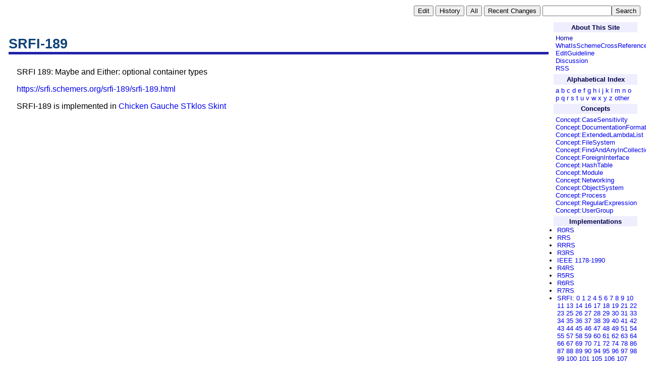

--- FILE ---
content_type: text/html; charset=utf-8
request_url: https://practical-scheme.net/wiliki/schemexref.cgi?SRFI-189
body_size: 3348
content:
<!DOCTYPE HTML PUBLIC "-//W3C//DTD HTML 4.01 Transitional//EN"
       "http://www.w3.org/TR/html4/loose.dtd">
<html><head><title>SRFI-189</title
><base href="https://practical-scheme.net/wiliki/schemexref.cgi" /><link rel="alternate" type="application/rss+xml" title="RSS" href="https://practical-scheme.net/wiliki/schemexref.cgi?c=rss" /><meta property="og:title" content="SRFI-189" /><meta property="og:url" content="https://practical-scheme.net/wiliki/schemexref.cgi" /><meta property="og:type" content="website" /><meta property="og:description" content="A Wiki site to create a cross reference of the programming language Scheme" /><link rel="stylesheet" href="wiliki-xref.css" type="text/css" /></head
><body><div style="font-size:80%" align="right"><table><tr><td><form method="POST" action="schemexref.cgi" style="margin:0pt; padding:0pt"><input type="hidden" name="p" value="SRFI-189" /><input type="hidden" name="c" value="e" /><input type="submit" class="navi-button" value="Edit" /></form
></td
><td><form method="POST" action="schemexref.cgi" style="margin:0pt; padding:0pt"><input type="hidden" name="p" value="SRFI-189" /><input type="hidden" name="c" value="h" /><input type="submit" class="navi-button" value="History" /></form
></td
><td><form method="POST" action="schemexref.cgi" style="margin:0pt; padding:0pt"><input type="hidden" name="c" value="a" /><input type="submit" class="navi-button" value="All" /></form
></td
><td><form method="POST" action="schemexref.cgi" style="margin:0pt; padding:0pt"><input type="hidden" name="c" value="r" /><input type="submit" class="navi-button" value="Recent Changes" /></form
></td
><td><form method="POST" action="schemexref.cgi" style="margin:0pt; padding:0pt"><input type="hidden" name="c" value="s" /><input type="text" name="key" size="15" class="search-box" /><input type="submit" name="search" value="Search" class="navi-button" /></form
></td
></tr
></table
></div
><table border="0" cellspacing="8" width="100%" class="content-table"><tr><td valign="top"><h1>SRFI-189</h1
><p>SRFI 189: Maybe and Either: optional container types
</p
><p><a href="https://srfi.schemers.org/srfi-189/srfi-189.html">https://srfi.schemers.org/srfi-189/srfi-189.html</a
>
</p
><p><p>SRFI-189 is implemented in  <a href="schemexref.cgi?Chicken">Chicken</a
> <a href="schemexref.cgi?Gauche">Gauche</a
> <a href="schemexref.cgi?STklos">STklos</a
> <a href="schemexref.cgi?Skint">Skint</a
></p
>
</p
><div style="text-align: right; padding-top: 20px; padding-right: 20px;"></div
></td
><td class="menu-strip" valign="top"><h2 id="H-1trsa6h">About This Site
</h2
><p><a href="">Home</a
><br />
<a href="schemexref.cgi?WhatIsSchemeCrossReference">WhatIsSchemeCrossReference</a
><br />
<a href="schemexref.cgi?EditGuideline">EditGuideline</a
><br />
<a href="schemexref.cgi?Discussion">Discussion</a
><br />
<a href="?c=rss">RSS</a
><br />
</p
><h2 id="H-36pk8d">Alphabetical Index
</h2
><p><a href="?Index:a">a</a
>
<a href="?Index:b">b</a
>
<a href="?Index:c">c</a
>
<a href="?Index:d">d</a
>
<a href="?Index:e">e</a
>
<a href="?Index:f">f</a
>
<a href="?Index:g">g</a
>
<a href="?Index:h">h</a
>
<a href="?Index:i">i</a
>
<a href="?Index:j">j</a
>
<a href="?Index:k">k</a
>
<a href="?Index:l">l</a
>
<a href="?Index:m">m</a
>
<a href="?Index:n">n</a
>
<a href="?Index:o">o</a
>
<a href="?Index:p">p</a
>
<a href="?Index:q">q</a
>
<a href="?Index:r">r</a
>
<a href="?Index:s">s</a
>
<a href="?Index:t">t</a
>
<a href="?Index:u">u</a
>
<a href="?Index:v">v</a
>
<a href="?Index:w">w</a
>
<a href="?Index:x">x</a
>
<a href="?Index:y">y</a
>
<a href="?Index:z">z</a
>
<a href="?Index:punctuation">other</a
>
</p
><h2 id="H-18mner6">Concepts
</h2
><p><a href="schemexref.cgi?Concept%3ACaseSensitivity">Concept:CaseSensitivity</a
> <a href="schemexref.cgi?Concept%3ADocumentationFormat">Concept:DocumentationFormat</a
> <a href="schemexref.cgi?Concept%3AExtendedLambdaList">Concept:ExtendedLambdaList</a
> <a href="schemexref.cgi?Concept%3AFileSystem">Concept:FileSystem</a
> <a href="schemexref.cgi?Concept%3AFindAndAnyInCollection">Concept:FindAndAnyInCollection</a
> <a href="schemexref.cgi?Concept%3AForeignInterface">Concept:ForeignInterface</a
> <a href="schemexref.cgi?Concept%3AHashTable">Concept:HashTable</a
> <a href="schemexref.cgi?Concept%3AModule">Concept:Module</a
> <a href="schemexref.cgi?Concept%3ANetworking">Concept:Networking</a
> <a href="schemexref.cgi?Concept%3AObjectSystem">Concept:ObjectSystem</a
> <a href="schemexref.cgi?Concept%3AProcess">Concept:Process</a
> <a href="schemexref.cgi?Concept%3ARegularExpression">Concept:RegularExpression</a
> <a href="schemexref.cgi?Concept%3AUserGroup">Concept:UserGroup</a
>
</p
><h2 id="H-1mac934">Implementations
</h2
><ul><li><a href="schemexref.cgi?R0RS">R0RS</a
>
</li
><li><a href="schemexref.cgi?RRS">RRS</a
>
</li
><li><a href="schemexref.cgi?RRRS">RRRS</a
>
</li
><li><a href="schemexref.cgi?R3RS">R3RS</a
>
</li
><li><a href="schemexref.cgi?IEEE%201178-1990">IEEE 1178-1990</a
>
</li
><li><a href="schemexref.cgi?R4RS">R4RS</a
>
</li
><li><a href="schemexref.cgi?R5RS">R5RS</a
>
</li
><li><a href="schemexref.cgi?R6RS">R6RS</a
>
</li
><li><a href="schemexref.cgi?R7RS">R7RS</a
>
</li
><li><a href="schemexref.cgi?SRFI">SRFI</a
>: <span><a href="schemexref.cgi?SRFI-0">0</a
> <a href="schemexref.cgi?SRFI-1">1</a
> <a href="schemexref.cgi?SRFI-2">2</a
> <a href="schemexref.cgi?SRFI-4">4</a
> <a href="schemexref.cgi?SRFI-5">5</a
> <a href="schemexref.cgi?SRFI-6">6</a
> <a href="schemexref.cgi?SRFI-7">7</a
> <a href="schemexref.cgi?SRFI-8">8</a
> <a href="schemexref.cgi?SRFI-9">9</a
> <a href="schemexref.cgi?SRFI-10">10</a
> <a href="schemexref.cgi?SRFI-11">11</a
> <a href="schemexref.cgi?SRFI-13">13</a
> <a href="schemexref.cgi?SRFI-14">14</a
> <a href="schemexref.cgi?SRFI-16">16</a
> <a href="schemexref.cgi?SRFI-17">17</a
> <a href="schemexref.cgi?SRFI-18">18</a
> <a href="schemexref.cgi?SRFI-19">19</a
> <a href="schemexref.cgi?SRFI-21">21</a
> <a href="schemexref.cgi?SRFI-22">22</a
> <a href="schemexref.cgi?SRFI-23">23</a
> <a href="schemexref.cgi?SRFI-25">25</a
> <a href="schemexref.cgi?SRFI-26">26</a
> <a href="schemexref.cgi?SRFI-27">27</a
> <a href="schemexref.cgi?SRFI-28">28</a
> <a href="schemexref.cgi?SRFI-29">29</a
> <a href="schemexref.cgi?SRFI-30">30</a
> <a href="schemexref.cgi?SRFI-31">31</a
> <a href="schemexref.cgi?SRFI-33">33</a
> <a href="schemexref.cgi?SRFI-34">34</a
> <a href="schemexref.cgi?SRFI-35">35</a
> <a href="schemexref.cgi?SRFI-36">36</a
> <a href="schemexref.cgi?SRFI-37">37</a
> <a href="schemexref.cgi?SRFI-38">38</a
> <a href="schemexref.cgi?SRFI-39">39</a
> <a href="schemexref.cgi?SRFI-40">40</a
> <a href="schemexref.cgi?SRFI-41">41</a
> <a href="schemexref.cgi?SRFI-42">42</a
> <a href="schemexref.cgi?SRFI-43">43</a
> <a href="schemexref.cgi?SRFI-44">44</a
> <a href="schemexref.cgi?SRFI-45">45</a
> <a href="schemexref.cgi?SRFI-46">46</a
> <a href="schemexref.cgi?SRFI-47">47</a
> <a href="schemexref.cgi?SRFI-48">48</a
> <a href="schemexref.cgi?SRFI-49">49</a
> <a href="schemexref.cgi?SRFI-51">51</a
> <a href="schemexref.cgi?SRFI-54">54</a
> <a href="schemexref.cgi?SRFI-55">55</a
> <a href="schemexref.cgi?SRFI-57">57</a
> <a href="schemexref.cgi?SRFI-58">58</a
> <a href="schemexref.cgi?SRFI-59">59</a
> <a href="schemexref.cgi?SRFI-60">60</a
> <a href="schemexref.cgi?SRFI-61">61</a
> <a href="schemexref.cgi?SRFI-62">62</a
> <a href="schemexref.cgi?SRFI-63">63</a
> <a href="schemexref.cgi?SRFI-64">64</a
> <a href="schemexref.cgi?SRFI-66">66</a
> <a href="schemexref.cgi?SRFI-67">67</a
> <a href="schemexref.cgi?SRFI-69">69</a
> <a href="schemexref.cgi?SRFI-70">70</a
> <a href="schemexref.cgi?SRFI-71">71</a
> <a href="schemexref.cgi?SRFI-72">72</a
> <a href="schemexref.cgi?SRFI-74">74</a
> <a href="schemexref.cgi?SRFI-78">78</a
> <a href="schemexref.cgi?SRFI-86">86</a
> <a href="schemexref.cgi?SRFI-87">87</a
> <a href="schemexref.cgi?SRFI-88">88</a
> <a href="schemexref.cgi?SRFI-89">89</a
> <a href="schemexref.cgi?SRFI-90">90</a
> <a href="schemexref.cgi?SRFI-94">94</a
> <a href="schemexref.cgi?SRFI-95">95</a
> <a href="schemexref.cgi?SRFI-96">96</a
> <a href="schemexref.cgi?SRFI-97">97</a
> <a href="schemexref.cgi?SRFI-98">98</a
> <a href="schemexref.cgi?SRFI-99">99</a
> <a href="schemexref.cgi?SRFI-100">100</a
> <a href="schemexref.cgi?SRFI-101">101</a
> <a href="schemexref.cgi?SRFI-105">105</a
> <a href="schemexref.cgi?SRFI-106">106</a
> <a href="schemexref.cgi?SRFI-107">107</a
> <a href="schemexref.cgi?SRFI-108">108</a
> <a href="schemexref.cgi?SRFI-109">109</a
> <a href="schemexref.cgi?SRFI-110">110</a
> <a href="schemexref.cgi?SRFI-111">111</a
> <a href="schemexref.cgi?SRFI-112">112</a
> <a href="schemexref.cgi?SRFI-113">113</a
> <a href="schemexref.cgi?SRFI-114">114</a
> <a href="schemexref.cgi?SRFI-115">115</a
> <a href="schemexref.cgi?SRFI-116">116</a
> <a href="schemexref.cgi?SRFI-117">117</a
> <a href="schemexref.cgi?SRFI-118">118</a
> <a href="schemexref.cgi?SRFI-119">119</a
> <a href="schemexref.cgi?SRFI-120">120</a
> <a href="schemexref.cgi?SRFI-121">121</a
> <a href="schemexref.cgi?SRFI-122">122</a
> <a href="schemexref.cgi?SRFI-123">123</a
> <a href="schemexref.cgi?SRFI-124">124</a
> <a href="schemexref.cgi?SRFI-125">125</a
> <a href="schemexref.cgi?SRFI-126">126</a
> <a href="schemexref.cgi?SRFI-127">127</a
> <a href="schemexref.cgi?SRFI-128">128</a
> <a href="schemexref.cgi?SRFI-129">129</a
> <a href="schemexref.cgi?SRFI-130">130</a
> <a href="schemexref.cgi?SRFI-131">131</a
> <a href="schemexref.cgi?SRFI-132">132</a
> <a href="schemexref.cgi?SRFI-133">133</a
> <a href="schemexref.cgi?SRFI-134">134</a
> <a href="schemexref.cgi?SRFI-135">135</a
> <a href="schemexref.cgi?SRFI-136">136</a
> <a href="schemexref.cgi?SRFI-137">137</a
> <a href="schemexref.cgi?SRFI-138">138</a
> <a href="schemexref.cgi?SRFI-139">139</a
> <a href="schemexref.cgi?SRFI-140">140</a
> <a href="schemexref.cgi?SRFI-141">141</a
> <a href="schemexref.cgi?SRFI-143">143</a
> <a href="schemexref.cgi?SRFI-144">144</a
> <a href="schemexref.cgi?SRFI-145">145</a
> <a href="schemexref.cgi?SRFI-146">146</a
> <a href="schemexref.cgi?SRFI-147">147</a
> <a href="schemexref.cgi?SRFI-148">148</a
> <a href="schemexref.cgi?SRFI-149">149</a
> <a href="schemexref.cgi?SRFI-150">150</a
> <a href="schemexref.cgi?SRFI-151">151</a
> <a href="schemexref.cgi?SRFI-152">152</a
> <a href="schemexref.cgi?SRFI-154">154</a
> <a href="schemexref.cgi?SRFI-155">155</a
> <a href="schemexref.cgi?SRFI-156">156</a
> <a href="schemexref.cgi?SRFI-157">157</a
> <a href="schemexref.cgi?SRFI-158">158</a
> <a href="schemexref.cgi?SRFI-159">159</a
> <a href="schemexref.cgi?SRFI-160">160</a
> <a href="schemexref.cgi?SRFI-161">161</a
> <a href="schemexref.cgi?SRFI-162">162</a
> <a href="schemexref.cgi?SRFI-163">163</a
> <a href="schemexref.cgi?SRFI-164">164</a
> <a href="schemexref.cgi?SRFI-165">165</a
> <a href="schemexref.cgi?SRFI-166">166</a
> <a href="schemexref.cgi?SRFI-167">167</a
> <a href="schemexref.cgi?SRFI-168">168</a
> <a href="schemexref.cgi?SRFI-169">169</a
> <a href="schemexref.cgi?SRFI-170">170</a
> <a href="schemexref.cgi?SRFI-171">171</a
> <a href="schemexref.cgi?SRFI-172">172</a
> <a href="schemexref.cgi?SRFI-173">173</a
> <a href="schemexref.cgi?SRFI-174">174</a
> <a href="schemexref.cgi?SRFI-175">175</a
> <a href="schemexref.cgi?SRFI-176">176</a
> <a href="schemexref.cgi?SRFI-178">178</a
> <a href="schemexref.cgi?SRFI-179">179</a
> <a href="schemexref.cgi?SRFI-180">180</a
> <a href="schemexref.cgi?SRFI-181">181</a
> <a href="schemexref.cgi?SRFI-185">185</a
> <a href="schemexref.cgi?SRFI-186">186</a
> <a href="schemexref.cgi?SRFI-188">188</a
> <a href="schemexref.cgi?SRFI-189">189</a
> <a href="schemexref.cgi?SRFI-190">190</a
> <a href="schemexref.cgi?SRFI-192">192</a
> <a href="schemexref.cgi?SRFI-193">193</a
> <a href="schemexref.cgi?SRFI-194">194</a
> <a href="schemexref.cgi?SRFI-195">195</a
> <a href="schemexref.cgi?SRFI-196">196</a
> <a href="schemexref.cgi?SRFI-197">197</a
> <a href="schemexref.cgi?SRFI-203">203</a
> <a href="schemexref.cgi?SRFI-206">206</a
> <a href="schemexref.cgi?SRFI-207">207</a
> <a href="schemexref.cgi?SRFI-208">208</a
> <a href="schemexref.cgi?SRFI-209">209</a
> <a href="schemexref.cgi?SRFI-210">210</a
> <a href="schemexref.cgi?SRFI-211">211</a
> <a href="schemexref.cgi?SRFI-212">212</a
> <a href="schemexref.cgi?SRFI-213">213</a
> <a href="schemexref.cgi?SRFI-214">214</a
> <a href="schemexref.cgi?SRFI-215">215</a
> <a href="schemexref.cgi?SRFI-216">216</a
> <a href="schemexref.cgi?SRFI-217">217</a
> <a href="schemexref.cgi?SRFI-219">219</a
> <a href="schemexref.cgi?SRFI-221">221</a
> <a href="schemexref.cgi?SRFI-222">222</a
> <a href="schemexref.cgi?SRFI-223">223</a
> <a href="schemexref.cgi?SRFI-224">224</a
> <a href="schemexref.cgi?SRFI-225">225</a
> <a href="schemexref.cgi?SRFI-227">227</a
> <a href="schemexref.cgi?SRFI-228">228</a
> <a href="schemexref.cgi?SRFI-229">229</a
> <a href="schemexref.cgi?SRFI-230">230</a
> <a href="schemexref.cgi?SRFI-231">231</a
> <a href="schemexref.cgi?SRFI-232">232</a
> <a href="schemexref.cgi?SRFI-233">233</a
> <a href="schemexref.cgi?SRFI-234">234</a
> <a href="schemexref.cgi?SRFI-235">235</a
> <a href="schemexref.cgi?SRFI-236">236</a
> <a href="schemexref.cgi?SRFI-238">238</a
> <a href="schemexref.cgi?SRFI-239">239</a
> <a href="schemexref.cgi?SRFI-244">244</a
> <a href="schemexref.cgi?SRFI-253">253</a
> <a href="schemexref.cgi?SRFI-258">258</a
> <a href="schemexref.cgi?SRFI-260">260</a
> <a href="schemexref.cgi?SRFI-264">264</a
></span
>
</li
><li><a href="schemexref.cgi?Bigloo">Bigloo</a
>
</li
><li><a href="schemexref.cgi?Bones">Bones</a
>
</li
><li><a href="schemexref.cgi?ChezScheme">ChezScheme</a
>
</li
><li><a href="schemexref.cgi?ChibiScheme">ChibiScheme</a
>
</li
><li><a href="schemexref.cgi?Chicken">Chicken</a
>
</li
><li><a href="schemexref.cgi?Cyclone">Cyclone</a
>
</li
><li><a href="schemexref.cgi?Foment">Foment</a
>
</li
><li><a href="schemexref.cgi?Gambit">Gambit</a
>
</li
><li><a href="schemexref.cgi?Gauche">Gauche</a
>
</li
><li><a href="schemexref.cgi?Gerbil">Gerbil</a
>
</li
><li><a href="schemexref.cgi?Guile">Guile</a
>
</li
><li><a href="schemexref.cgi?Ikarus">Ikarus</a
>
</li
><li><a href="schemexref.cgi?IronScheme">IronScheme</a
>
</li
><li><a href="schemexref.cgi?Kawa">Kawa</a
>
</li
><li><a href="schemexref.cgi?Larceny">Larceny</a
>
</li
><li><a href="schemexref.cgi?LIPS">LIPS</a
>
</li
><li><a href="schemexref.cgi?LispMe">LispMe</a
>
</li
><li><a href="schemexref.cgi?Loko">Loko</a
>
</li
><li><a href="schemexref.cgi?MIT-Scheme">MIT-Scheme</a
>
</li
><li><a href="schemexref.cgi?Mosh">Mosh</a
>
</li
><li><a href="schemexref.cgi?MzScheme">MzScheme</a
>
</li
><li><a href="schemexref.cgi?Pika-Scheme">Pika-Scheme</a
>
</li
><li><a href="schemexref.cgi?PLT-Scheme">PLT-Scheme</a
>
</li
><li><a href="schemexref.cgi?Pocket-Scheme">Pocket-Scheme</a
>
</li
><li><a href="schemexref.cgi?Racket">Racket</a
>
</li
><li><a href="schemexref.cgi?Sagittarius">Sagittarius</a
>
</li
><li><a href="schemexref.cgi?Scheme48">Scheme48</a
>
</li
><li><a href="schemexref.cgi?Schoca">Schoca</a
>
</li
><li><a href="schemexref.cgi?Schluessel">Schluessel</a
>
</li
><li><a href="schemexref.cgi?SCM">SCM</a
>
</li
><li><a href="schemexref.cgi?Scsh">Scsh</a
>
</li
><li><a href="schemexref.cgi?SigScheme">SigScheme</a
>
</li
><li><a href="schemexref.cgi?SISC">SISC</a
>
</li
><li><a href="schemexref.cgi?Skint">Skint</a
>
</li
><li><a href="schemexref.cgi?SLIB">SLIB</a
>
</li
><li><a href="schemexref.cgi?Stalin">Stalin</a
>
</li
><li><a href="schemexref.cgi?STk">STk</a
>
</li
><li><a href="schemexref.cgi?STklos">STklos</a
>
</li
><li><a href="schemexref.cgi?T">T</a
>
</li
><li><a href="schemexref.cgi?TinyScheme">TinyScheme</a
>
</li
><li><a href="schemexref.cgi?Unsyntax">Unsyntax</a
>
</li
><li><a href="schemexref.cgi?Vicare">Vicare</a
>
</li
><li><a href="schemexref.cgi?Viivi">Viivi</a
>
</li
><li><a href="schemexref.cgi?Ypsilon">Ypsilon</a
>
</li
><li><a href="schemexref.cgi?Cross-Implementation%20Libraries">Cross-Implementation Libraries</a
>
</li
></ul
><h2 id="H-1jo780f">External Links
</h2
><p><a href="http://snow.iro.umontreal.ca/">Scheme Now!</a
>
</p
><p><a href="https://wayback.archive.org/web/20130705104404/http://scheme-punks.cyber-rush.org/wiki/index.php?title=Main_Page">ERR5RS</a
>
</p
><p><a href="http://www.schemers.org">Schemers.org</a
>
</p
><p><a href="http://community.schemewiki.org">Community-Scheme-Wiki</a
>
</p
><p><a href="http://strader.xs4all.nl/csan/index.html">CSAN</a
>
</p
><p><a href="http://www.schemecookbook.org">Scheme Cookbook</a
>
</p
></td
></tr
></table
><hr /><div class="footer">Last modified : 2020/07/28 16:29:10 UTC<br /><a href="http://practical-scheme.net/wiliki/wiliki.cgi">WiLiKi 0.8.3</a
> running on <a href="http://practical-scheme.net/gauche/">Gauche 0.9.16_pre2</a
></div
></body
></html
>